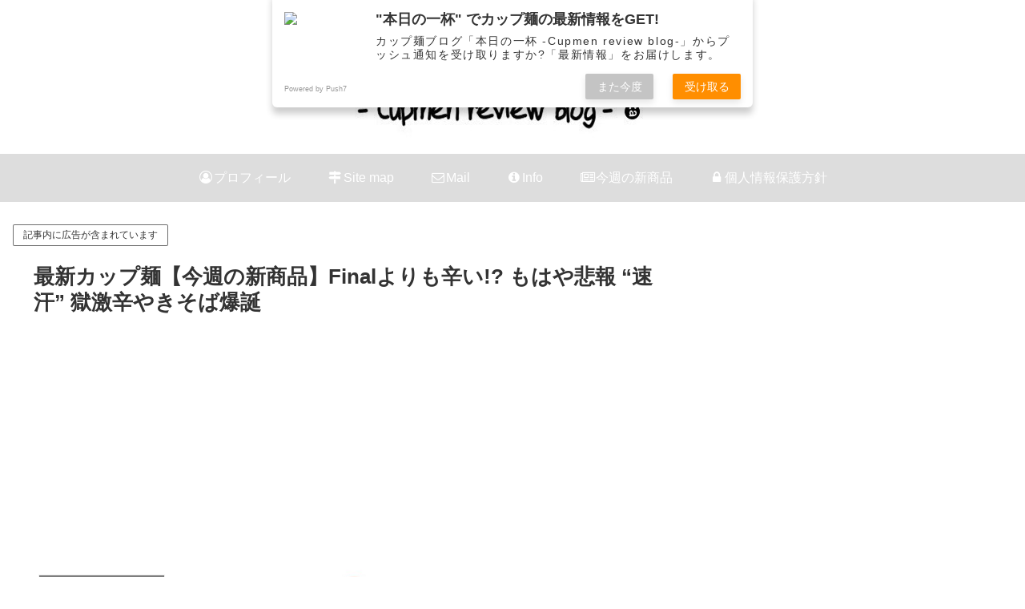

--- FILE ---
content_type: text/html; charset=utf-8
request_url: https://www.google.com/recaptcha/api2/aframe
body_size: 269
content:
<!DOCTYPE HTML><html><head><meta http-equiv="content-type" content="text/html; charset=UTF-8"></head><body><script nonce="UgIJmmjXrX5cDM6k8zYEqA">/** Anti-fraud and anti-abuse applications only. See google.com/recaptcha */ try{var clients={'sodar':'https://pagead2.googlesyndication.com/pagead/sodar?'};window.addEventListener("message",function(a){try{if(a.source===window.parent){var b=JSON.parse(a.data);var c=clients[b['id']];if(c){var d=document.createElement('img');d.src=c+b['params']+'&rc='+(localStorage.getItem("rc::a")?sessionStorage.getItem("rc::b"):"");window.document.body.appendChild(d);sessionStorage.setItem("rc::e",parseInt(sessionStorage.getItem("rc::e")||0)+1);localStorage.setItem("rc::h",'1768642703373');}}}catch(b){}});window.parent.postMessage("_grecaptcha_ready", "*");}catch(b){}</script></body></html>

--- FILE ---
content_type: application/javascript; charset=utf-8
request_url: https://fundingchoicesmessages.google.com/f/AGSKWxX3jZl5JS2ncZ6FZ48y-zLGrXJKhTka2HAg_XK4H2_EVlBTojveWYJoBzwlYGoxMZaFo1u0a0bfS7BYXWPsOnfUq_ghM6xrBChPnl9T3ETK29-u9tdhVVy1LriPhH7jmzIdkvjFLbrWbuJAfZTqkgKMjyTCZRLdFMDs-K7aRVUIZHfML1XnXFeJ-VnK/_/ads-2./popunder-/ad-hcm._grid_ad?_160_ad_
body_size: -1293
content:
window['e1882703-d27d-427c-84b5-2f15ccc3ab04'] = true;

--- FILE ---
content_type: application/javascript; charset=utf-8
request_url: https://fundingchoicesmessages.google.com/f/AGSKWxWYCodUJtU_ouFjxf13TnccHgK7gwTJqPG0VruN5o1Jh9SuIdqm7aIydTwd0px18sfvMj9FPq5wRzLjn9G39C5pzlWYX_Z04HT6brc8cXXpt0aef35R8WkqrROBmmsZ6lFO6OR4Xg==?fccs=W251bGwsbnVsbCxudWxsLG51bGwsbnVsbCxudWxsLFsxNzY4NjQyNjkzLDE4MzAwMDAwMF0sbnVsbCxudWxsLG51bGwsW251bGwsWzcsMTksNiwxNV0sbnVsbCxudWxsLG51bGwsbnVsbCxudWxsLG51bGwsbnVsbCxudWxsLG51bGwsM10sImh0dHBzOi8vY3VwbWVuLXJldmlldy5jb20vbmV3LXByb2R1Y3QtbGlzdC0yMDIzLTMtMS8iLG51bGwsW1s4LCJNOWxrelVhWkRzZyJdLFs5LCJlbi1VUyJdLFsxNiwiWzEsMSwxXSJdLFsxOSwiMiJdLFsxNywiWzBdIl0sWzI0LCIiXSxbMjksImZhbHNlIl0sWzI4LCJbbnVsbCxbbnVsbCwxLFsxNzY4NjQyNjkyLDk2MDkyNDAwMF0sMF1dIl1dXQ
body_size: 168
content:
if (typeof __googlefc.fcKernelManager.run === 'function') {"use strict";this.default_ContributorServingResponseClientJs=this.default_ContributorServingResponseClientJs||{};(function(_){var window=this;
try{
var np=function(a){this.A=_.t(a)};_.u(np,_.J);var op=function(a){this.A=_.t(a)};_.u(op,_.J);op.prototype.getWhitelistStatus=function(){return _.F(this,2)};var pp=function(a){this.A=_.t(a)};_.u(pp,_.J);var qp=_.Zc(pp),rp=function(a,b,c){this.B=a;this.j=_.A(b,np,1);this.l=_.A(b,_.Nk,3);this.F=_.A(b,op,4);a=this.B.location.hostname;this.D=_.Dg(this.j,2)&&_.O(this.j,2)!==""?_.O(this.j,2):a;a=new _.Og(_.Ok(this.l));this.C=new _.bh(_.q.document,this.D,a);this.console=null;this.o=new _.jp(this.B,c,a)};
rp.prototype.run=function(){if(_.O(this.j,3)){var a=this.C,b=_.O(this.j,3),c=_.dh(a),d=new _.Ug;b=_.fg(d,1,b);c=_.C(c,1,b);_.hh(a,c)}else _.eh(this.C,"FCNEC");_.lp(this.o,_.A(this.l,_.Ae,1),this.l.getDefaultConsentRevocationText(),this.l.getDefaultConsentRevocationCloseText(),this.l.getDefaultConsentRevocationAttestationText(),this.D);_.mp(this.o,_.F(this.F,1),this.F.getWhitelistStatus());var e;a=(e=this.B.googlefc)==null?void 0:e.__executeManualDeployment;a!==void 0&&typeof a==="function"&&_.Qo(this.o.G,
"manualDeploymentApi")};var sp=function(){};sp.prototype.run=function(a,b,c){var d;return _.v(function(e){d=qp(b);(new rp(a,d,c)).run();return e.return({})})};_.Rk(7,new sp);
}catch(e){_._DumpException(e)}
}).call(this,this.default_ContributorServingResponseClientJs);
// Google Inc.

//# sourceURL=/_/mss/boq-content-ads-contributor/_/js/k=boq-content-ads-contributor.ContributorServingResponseClientJs.en_US.M9lkzUaZDsg.es5.O/d=1/exm=ad_blocking_detection_executable,frequency_controls_updater_executable,kernel_loader,loader_js_executable,monetization_cookie_state_migration_initialization_executable/ed=1/rs=AJlcJMzanTQvnnVdXXtZinnKRQ21NfsPog/m=cookie_refresh_executable
__googlefc.fcKernelManager.run('\x5b\x5b\x5b7,\x22\x5b\x5bnull,\\\x22cupmen-review.com\\\x22,\\\x22AKsRol_J4Khu1_FxEusc186neKvcJp4alDBimJ2zUDrggMiajurfylq2w1nqixZIqlnYlzHsV2iAkgOUb4VZoryozgpWBrtm3vXIMRpWswDdab8ygxY5gJObgI77f9Jc4goIGdIXokoFLRDUVejZI8xo4rcXbNM8mw\\\\u003d\\\\u003d\\\x22\x5d,null,\x5b\x5bnull,null,null,\\\x22https:\/\/fundingchoicesmessages.google.com\/f\/AGSKWxWmficjBU6COvP_fvDtAtdjl69eiMslaVr-d3_kwe0kDYgoO-PIsBqRkmng8FUhwowhvHCdF5s_mZ_SpHmQQwxX2sydeV8QBePAAnFVT0HergjpOPlPvG-twKW35droixa0d7IzqQ\\\\u003d\\\\u003d\\\x22\x5d,null,null,\x5bnull,null,null,\\\x22https:\/\/fundingchoicesmessages.google.com\/el\/AGSKWxVwkQyH5DOF7feQxdZfsq60e189mvua8ECMuB-_g5nkHsJFTW0_AIzzOl5-uuABGM_RkP3_awn0dgrOuMDnz8IQ-uxIUywj2q7V6V1a57ksxRA7HHC1ws0UCG3XTEWs2SqmHgBQGg\\\\u003d\\\\u003d\\\x22\x5d,null,\x5bnull,\x5b7,19,6,15\x5d,null,null,null,null,null,null,null,null,null,3\x5d\x5d,\x5b2,1\x5d\x5d\x22\x5d\x5d,\x5bnull,null,null,\x22https:\/\/fundingchoicesmessages.google.com\/f\/AGSKWxXRglNJFHRsi0X_eKrSG0cwSBBySV3QhnMdLzuc_Sbnzpmnt5cTtixiQGL4H-ShdUhWI3nMH-j3f74GNV9730utMS5SeDjL0R3gFBWZ0q0Ij0JYSJpr5der2E9kpRWyZG5SXlsp-Q\\u003d\\u003d\x22\x5d\x5d');}